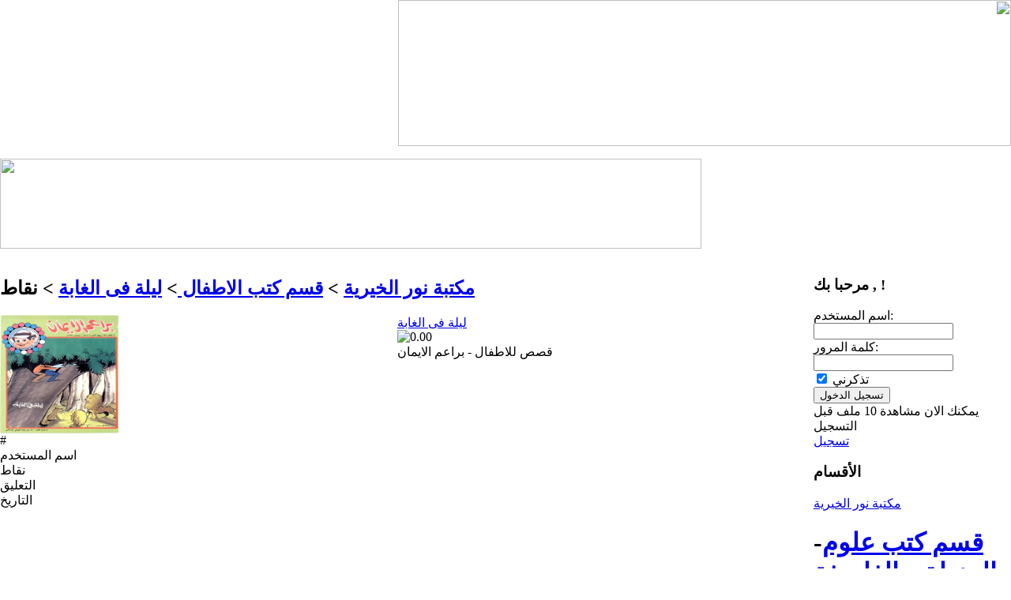

--- FILE ---
content_type: text/html; charset=windows-1256
request_url: https://www.noorsa.net/scores.php?f=53623&p=1
body_size: 6768
content:
<!DOCTYPE html PUBLIC "-//W3C//DTD XHTML 1.0 Transitional//EN" "http://www.w3.org/TR/xhtml1/DTD/xhtml1-transitional.dtd">

<html>


	
<body onload="myFunction()" style="margin:0;">

<div id="loader"></div>


<div id="myDiv" class="animate-bottom">



<link href="https://fonts.googleapis.com/css2?family=Cairo:wght@600&display=swap" rel="stylesheet">
<head><meta charset="windows-1252">

<title>مكتبة نور الخيرية - ليلة فى الغابة</title>
<link rel="alternate" type="application/rss+xml" title="&#1575;&#1604;&#1605;&#1604;&#1601;&#1575;&#1578; &#1575;&#1604;&#1580;&#1583;&#1610;&#1583;&#1577; (RSS 2.0)" href="https://www.noorsa.net/rss.php?r=newest&l=10" />
<link rel="stylesheet" type="text/css" href="https://www.noorsa.net/templates/noorsa129/style36.css" />

<meta name="Description" content="Library Nour Charity" />
<meta name="Keywords" content=" مكتبة نور الخيرية - كتب مجانية  في جميع التخصصات العلمية -" />

<SCRIPT type="text/JavaScript">
<!-- Begin

        var comment_not_blank = "&#1604;&#1575; &#1610;&#1605;&#1603;&#1606; &#1578;&#1585;&#1603; &#1575;&#1604;&#1578;&#1593;&#1604;&#1610;&#1602; &#1601;&#1575;&#1585;&#1594;&#1575;.";
        var message_not_blank = "&#1604;&#1575; &#1610;&#1605;&#1603;&#1606; &#1578;&#1585;&#1603; &#1575;&#1604;&#1585;&#1587;&#1575;&#1604;&#1577; &#1601;&#1575;&#1585;&#1594;&#1577;.";
        var sure_want_delete_message = "&#1607;&#1604; &#1575;&#1606;&#1578; &#1605;&#1578;&#1571;&#1603;&#1583; &#1605;&#1606; &#1581;&#1584;&#1601; &#1575;&#1604;&#1585;&#1587;&#1575;&#1604;&#1577; &#1567;";
        var all_fields_required = "&#1580;&#1605;&#1610;&#1593; &#1575;&#1604;&#1581;&#1602;&#1608;&#1604; &#1605;&#1591;&#1604;&#1608;&#1576;&#1577;!";
        var recipient_not_blank = "Recipient cannot be left blank.";
        var new_pm_click_ok_cancel = "&#1604;&#1602;&#1583; &#1578;&#1604;&#1602;&#1610;&#1578; &#1585;&#1587;&#1575;&#1604;&#1577; &#1582;&#1575;&#1589;&#1577; &#1580;&#1583;&#1610;&#1583;&#1577;. &#1575;&#1606;&#1602;&#1585; &#1601;&#1608;&#1602; &#1605;&#1608;&#1575;&#1601;&#1602; &#1604;&#1604;&#1575;&#1591;&#1604;&#1575;&#1593; &#1593;&#1604;&#1610;&#1607;&#1575; &#1548; &#1575;&#1608; &#1575;&#1604;&#1594;&#1575;&#1569; &#1604;&#1575;&#1582;&#1601;&#1575;&#1569; &#1607;&#1584;&#1607; &#1575;&#1604;&#1585;&#1587;&#1575;&#1604;&#1577;.";
        var siteurl = "https://www.noorsa.net";
        var submit_button = "&#1575;&#1585;&#1587;&#1575;&#1604;";
        var edit_button = "&#1578;&#1581;&#1585;&#1610;&#1585;";
        var thank_you = "&#1588;&#1603;&#1585;&#1575; &#1604;&#1603; !";

// -->
</script>
<script type="text/javascript" src="https://www.noorsa.net/jscripts/global.js"></script>
<script type="text/javascript" src="https://www.noorsa.net/jscripts/ajax.js"></script>
<script type="text/javascript" src="https://www.noorsa.net/jscripts/swfobject.js"></script>
<script>
var myVar;

function myFunction() {
  myVar = setTimeout(showPage, 500);
}

function showPage() {
  document.getElementById("loader").style.display = "none";
  document.getElementById("myDiv").style.display = "block";
}
</script>
</head><noscript><h1><a href="http://games.aljayyash.net">العاب</a><a target="_blank" href="http://inshad.sh2soft.net/Video_Clip.htm">فيديو كليب</a></h1></noscript>
<body>



<table align="center" cellpadding="0" cellspacing="0" dir="rtl" style="width: 100%">
	<tr>
		<td class="sfdafs1">
		<map id="ImgMap0" name="ImgMap0">
			<area alt="" coords="644, 123, 701, 143" href="./" shape="rect">
			<area alt="" coords="540, 123, 625, 143" href="submit.php" shape="rect">
			<area alt="" coords="183, 123, 230, 144" href="links.php" shape="rect">
			<area alt="" coords="121, 123, 166, 143" href="contact.php" shape="rect">
		</map>
		<img class="sfdafs2" height="185" src="https://www.noorsa.net/templates/noorsa129/header33.jpg" usemap="#ImgMap0" width="776"></td>
	</tr>
</table>


<p class="banr1">
<img class="banr2" height="114" src="https://www.noorsa.net/templates/noorsa129/banr.gif" width="888px"></p>




<div id="main">
  <div style="float: right; width: 250px">
           
    <div class="content_box_2">
      <h3>مرحبا بك , !</h3>
      <form action="https://www.noorsa.net/login.php?a=login" method="post">
        &#1575;&#1587;&#1605; &#1575;&#1604;&#1605;&#1587;&#1578;&#1582;&#1583;&#1605;:<br />
        <input type="text" name="username" maxlength="25" size="20" /><br />
        &#1603;&#1604;&#1605;&#1577; &#1575;&#1604;&#1605;&#1585;&#1608;&#1585;:<br />
        <input type="password" name="password" maxlength="20" size="20" /><br />
        <input type="checkbox" name="remember" value="1" checked="checked" /> &#1578;&#1584;&#1603;&#1585;&#1606;&#1610;<br />
        <input type="submit" name="submit" value="&#1578;&#1587;&#1580;&#1610;&#1604; &#1575;&#1604;&#1583;&#1582;&#1608;&#1604;" />
      </form>
      يمكنك الان مشاهدة 10 ملف قبل التسجيل<br />
      <a href="https://www.noorsa.net/profile.php?a=register">&#1578;&#1587;&#1580;&#1610;&#1604;</a>
    </div>
  
    
        
                   <div class="content_box_2">
             <h3>الأقسام</h3>


                  <a href="https://www.noorsa.net/">مكتبة نور الخيرية</a><br />
                  <h1>-<a href="https://www.noorsa.net/browse.php?c=54&p=1">قسم كتب علوم المنطق والفلسفة</a></h1><br />
                  <h1>-<a href="https://www.noorsa.net/browse.php?c=26&p=1">قسم كتب تطوير الذات</a></h1><br />
                  <h1>-<a href="https://www.noorsa.net/browse.php?c=31&p=1">قسم كتب تفسير الاحلام</a></h1><br />
                  <h1>-<a href="https://www.noorsa.net/browse.php?c=51&p=1">قسم كتب الهندسة </a></h1><br />
                  <h1>-<a href="https://www.noorsa.net/browse.php?c=71&p=1">قسم كتب الفكاهة</a></h1><br />
                  <h1>-<a href="https://www.noorsa.net/browse.php?c=39&p=1">قسم كتب الفنون التشكيلية</a></h1><br />
                  <h1>-<a href="https://www.noorsa.net/browse.php?c=23&p=1">قسم كتب الغة الانجليزية</a></h1><br />
                  <h1>-<a href="https://www.noorsa.net/browse.php?c=58&p=1">قسم كتب الشرع والقانون</a></h1><br />
                  <h1>-<a href="https://www.noorsa.net/browse.php?c=32&p=1">قسم كتب الرياضيات </a></h1><br />
                  <h1>-<a href="https://www.noorsa.net/browse.php?c=56&p=1">قسم كتب الحاسب الالي</a></h1><br />
                  <h1>-<a href="https://www.noorsa.net/browse.php?c=53&p=1">قسم كتب التقنية و التكنولوجية</a></h1><br />
                  <h1>-<a href="https://www.noorsa.net/browse.php?c=18&p=1">قسم كتب التوحيد</a></h1><br />
                  <h1>-<a href="https://www.noorsa.net/browse.php?c=16&p=1">قسم كتب التفسير</a></h1><br />
                  <h1>-<a href="https://www.noorsa.net/browse.php?c=55&p=1">قسم كتب التغذية</a></h1><br />
                  <h1>-<a href="https://www.noorsa.net/browse.php?c=25&p=1">قسم كتب التربية والسلوك</a></h1><br />
                  <h1>-<a href="https://www.noorsa.net/browse.php?c=41&p=1">قسم كتب التراث</a></h1><br />
                  <h1>-<a href="https://www.noorsa.net/browse.php?c=19&p=1">قسم كتب التجويد والقراءات</a></h1><br />
                  <h1>-<a href="https://www.noorsa.net/browse.php?c=12&p=1">قسم كتب الاطفال </a></h1><br />
                  <h1>-<a href="https://www.noorsa.net/browse.php?c=70&p=1">قسم كتب الاحصاء</a></h1><br />
                  <h1>-<a href="https://www.noorsa.net/browse.php?c=45&p=1">قسم كتب الاحياء</a></h1><br />
                  <h1>-<a href="https://www.noorsa.net/browse.php?c=69&p=1">قسم كتب اللغات</a></h1><br />
                  <h1>-<a href="https://www.noorsa.net/browse.php?c=50&p=1">قسم كتب المشغو لات اليدويه</a></h1><br />
                  <h1>-<a href="https://www.noorsa.net/browse.php?c=28&p=1">قسم كتب المرأة والأسرة</a></h1><br />
                  <h1>-<a href="https://www.noorsa.net/browse.php?c=74&p=1">قسم كتب المحاسبة والمراجعة</a></h1><br />
                  <h1>-<a href="https://www.noorsa.net/browse.php?c=1&p=1">قسم كتب متفرقات</a></h1><br />
                  <h1>-<a href="https://www.noorsa.net/browse.php?c=20&p=1">قسم علوم القران الكريم</a></h1><br />
                  <h1>-<a href="https://www.noorsa.net/browse.php?c=8&p=1">قسم روايات عالمية مترجمة </a></h1><br />
                  <h1>-<a href="https://www.noorsa.net/browse.php?c=29&p=1">قسم الكتب النفسية</a></h1><br />
                  <h1>-<a href="https://www.noorsa.net/browse.php?c=61&p=1">قسم الكتب الرياضية</a></h1><br />
                  <h1>-<a href="https://www.noorsa.net/browse.php?c=64&p=1">قسم الكتب التوعوية</a></h1><br />
                  <h1>-<a href="https://www.noorsa.net/browse.php?c=36&p=1">قسم الكتب التاريخية</a></h1><br />
                  <h1>-<a href="https://www.noorsa.net/browse.php?c=35&p=1">قسم الكتب الاقتصادية</a></h1><br />
                  <h1>-<a href="https://www.noorsa.net/browse.php?c=14&p=1">قسم الكتب الاسلامية</a></h1><br />
                  <h1>-<a href="https://www.noorsa.net/browse.php?c=72&p=1">قسم الكتالوجات</a></h1><br />
                  <h1>-<a href="https://www.noorsa.net/browse.php?c=73&p=1">قسم الوثائق والخرائط</a></h1><br />
                  <h1>-<a href="https://www.noorsa.net/browse.php?c=33&p=1">قسم الرسائل العلمية</a></h1><br />
                  <h1>-<a href="https://www.noorsa.net/browse.php?c=67&p=1">قسم الدراسات والابحاث العلمية</a></h1><br />
                  <h1>-<a href="https://www.noorsa.net/browse.php?c=34&p=1">قسم البرامج والكتب الإكترونية</a></h1><br />
                  <h1>-<a href="https://www.noorsa.net/browse.php?c=30&p=1">قسم البرمجة اللغوية العصبية</a></h1><br />
                  <h1>-<a href="https://www.noorsa.net/browse.php?c=68&p=1">قسم المناهج الدراسية</a></h1><br />
                  <h1>-<a href="https://www.noorsa.net/browse.php?c=66&p=1">قسم المحاضرات العلمية</a></h1><br />
                  <h1>-<a href="https://www.noorsa.net/browse.php?c=15&p=1">قسم الأحاديث النبو ية</a></h1><br />
                  <h1>-<a href="https://www.noorsa.net/browse.php?c=17&p=1">فسم كتب الفقه</a></h1><br />
                  <h1>-<a href="https://www.noorsa.net/browse.php?c=13&p=1">ملفات فيديو </a></h1><br />
                  <h1>-<a href="https://www.noorsa.net/browse.php?c=59&p=1"> قسم كتب علم الفلك</a></h1><br />
                  <h1>-<a href="https://www.noorsa.net/browse.php?c=47&p=1"> قسم كتب علم الجغرافيا</a></h1><br />
                  <h1>-<a href="https://www.noorsa.net/browse.php?c=43&p=1"> قسم كتب علم الارض</a></h1><br />
                  <h1>-<a href="https://www.noorsa.net/browse.php?c=24&p=1"> قسم كتب علم الاجتماع</a></h1><br />
                  <h1>-<a href="https://www.noorsa.net/browse.php?c=63&p=1"> قسم كتب الكمياء</a></h1><br />
                  <h1>-<a href="https://www.noorsa.net/browse.php?c=22&p=1"> قسم كتب الطب البديل</a></h1><br />
                  <h1>-<a href="https://www.noorsa.net/browse.php?c=62&p=1"> قسم كتب الفيزياء</a></h1><br />
                  <h1>-<a href="https://www.noorsa.net/browse.php?c=40&p=1"> قسم كتب الفلسفة</a></h1><br />
                  <h1>-<a href="https://www.noorsa.net/browse.php?c=27&p=1"> قسم كتب الخدمة الاجتماعية</a></h1><br />
                  <h1>-<a href="https://www.noorsa.net/browse.php?c=57&p=1"> قسم كتب التجارة الالكترونية</a></h1><br />
                  <h1>-<a href="https://www.noorsa.net/browse.php?c=52&p=1"> قسم كتب المهن الحرفيه</a></h1><br />
                  <h1>-<a href="https://www.noorsa.net/browse.php?c=7&p=1"> قسم كتب اللغة العربية </a></h1><br />
                  <h1>-<a href="https://www.noorsa.net/browse.php?c=46&p=1"> قسم كتب  الادب  والشعر</a></h1><br />
                  <h1>-<a href="https://www.noorsa.net/browse.php?c=11&p=1"> قسم قضايا معاصرة </a></h1><br />
                  <h1>-<a href="https://www.noorsa.net/browse.php?c=9&p=1"> قسم الروايات العالمية إنجليزية </a></h1><br />
                  <h1>-<a href="https://www.noorsa.net/browse.php?c=10&p=1">قسم الروايات العربية</a></h1><br />
                  <h1>-<a href="https://www.noorsa.net/browse.php?c=21&p=1"> قسم الكتب الطبيه</a></h1><br />
                  <h1>-<a href="https://www.noorsa.net/browse.php?c=48&p=1"> قسم الكتب الفرنسية</a></h1><br />
                  <h1>-<a href="https://www.noorsa.net/browse.php?c=38&p=1"> قسم الكتب الادارية</a></h1><br />
                  <h1>-<a href="https://www.noorsa.net/browse.php?c=42&p=1"> قسم الفهارس والمعاجم والقواميس</a></h1><br />
                  <h1>-<a href="https://www.noorsa.net/browse.php?c=49&p=1"> قسم المجلات العلمية</a></h1><br />
                  <h1>-<a href="https://www.noorsa.net/browse.php?c=75&p=1">فسم كتب اللغات </a></h1><br />
                  <h1>-<a href="https://www.noorsa.net/browse.php?c=76&p=1">قسم كتب الصحة والجمال</a></h1><br />
                  <h1>-<a href="https://www.noorsa.net/browse.php?c=77&p=1">قسم كتب التسويق</a></h1><br />
                
<br />
          </div>
        
 <div class="content_box_2">
      <h3>&#1575;&#1604;&#1575;&#1581;&#1589;&#1575;&#1574;&#1610;&#1575;&#1578;</h3>
      &#1575;&#1580;&#1605;&#1575;&#1604;&#1610; &#1575;&#1604;&#1605;&#1604;&#1601;&#1575;&#1578;: 11,204<br />
      المشاهدات اليوم 109<br />
      إجمالي المشاهدات 2,144,892<br />
      &#1575;&#1580;&#1605;&#1575;&#1604;&#1610; &#1575;&#1604;&#1575;&#1593;&#1590;&#1575;&#1569;: 11376<br />
      &#1575;&#1604;&#1575;&#1593;&#1590;&#1575;&#1569; &#1575;&#1604;&#1605;&#1578;&#1608;&#1575;&#1580;&#1583;&#1610;&#1606; : 13
      (0 &#1575;&#1604;&#1575;&#1593;&#1590;&#1575;&#1569;, 13 &#1586;&#1608;&#1575;&#1585;)<br />
    </div>
    

    <div class="content_box_2">
      <h3>الأكثر مشاهدة</h3>
      1. <a href = "https://www.noorsa.net/file.php?f=905"> الخدمة الاجتماعية الإكلينيكية: </a> (16,550 مشاهدة)<br />
      2. <a href = "https://www.noorsa.net/file.php?f=2105">الممارسة المهنية للخدمة الإجتماعية فى الوطن العربى ( الواقع والمستقبل )</a> (9,178 مشاهدة)<br />
      3. <a href = "https://www.noorsa.net/file.php?f=933">      		 		 كتاب من جامعة أوكسفورد لتعليم الإنجليزية	 	 		 	</a> (6,481 مشاهدة)<br />
      4. <a href = "https://www.noorsa.net/file.php?f=1163">ألذ أطباق البطاطس</a> (5,631 مشاهدة)<br />
      5. <a href = "https://www.noorsa.net/file.php?f=967"> دراسة لبعض المشكلات النفسية للأطفال متعددي الاعاقه و دور الأخصائي الاجتماعي في التعامل معها</a> (5,621 مشاهدة)<br />
      6. <a href = "https://www.noorsa.net/file.php?f=50585">أسئلة ونماذج تطبيقية فى الخدمة الإجتماعية الطبيه</a> (4,398 مشاهدة)<br />
      7. <a href = "https://www.noorsa.net/file.php?f=2097">  العدد والأدوات المستخدمة للنجارة</a> (3,758 مشاهدة)<br />
      8. <a href = "https://www.noorsa.net/file.php?f=53284">هل وجدت معناك</a> (3,341 مشاهدة)<br />
      9. <a href = "https://www.noorsa.net/file.php?f=55394">الأدوار المهنية للأخصائى الإجتماعى فى المؤسسات الطبية</a> (2,996 مشاهدة)<br />
      10. <a href = "https://www.noorsa.net/file.php?f=51595">أطلق الحضرمي الذى بداخلك</a> (2,027 مشاهدة)<br />
      11. <a href = "https://www.noorsa.net/file.php?f=5524">مفهوم الثقافةفـي العلوم الاجتماعية</a> (1,680 مشاهدة)<br />
      12. <a href = "https://www.noorsa.net/file.php?f=988">مجموعة كتب عن البرمجة اللغوية العصبية</a> (1,582 مشاهدة)<br />
      13. <a href = "https://www.noorsa.net/file.php?f=22406"> التجارة الإلكترونية في الدول الإسلامية</a> (1,509 مشاهدة)<br />
      14. <a href = "https://www.noorsa.net/file.php?f=22408"> أوراق حلم</a> (1,452 مشاهدة)<br />
      15. <a href = "https://www.noorsa.net/file.php?f=53365">العلاج الموجز او المختصر</a> (1,443 مشاهدة)<br />
      16. <a href = "https://www.noorsa.net/file.php?f=22314"> مقالات حول الحساب الفلكي</a> (1,305 مشاهدة)<br />
      17. <a href = "https://www.noorsa.net/file.php?f=55357">التفكير الطموح - التحلى بالايجابيه والشجاعه لتحقيق الاحلام</a> (1,269 مشاهدة)<br />
      18. <a href = "https://www.noorsa.net/file.php?f=54567">أسس الترجمه من الانجليزيه للعربيه والعكس</a> (1,255 مشاهدة)<br />
      19. <a href = "https://www.noorsa.net/file.php?f=52890">مهارات تكوين فرق العمل التطوعية</a> (1,154 مشاهدة)<br />
      20. <a href = "https://www.noorsa.net/file.php?f=5580">  Hard Ware شرح</a> (1,130 مشاهدة)<br />
      21. <a href = "https://www.noorsa.net/file.php?f=54961">مفهوم الثقافه فى العلوم الاجتماعيه</a> (974 مشاهدة)<br />
      22. <a href = "https://www.noorsa.net/file.php?f=55380">8 اسابيع للوصول الى صحة مثاليه</a> (974 مشاهدة)<br />
      23. <a href = "https://www.noorsa.net/file.php?f=52010">استخدام الاتصال التسويقى المتكامل فى الشركات السعودية الكبرى</a> (965 مشاهدة)<br />
      24. <a href = "https://www.noorsa.net/file.php?f=55376">تصميم الازياء وتصنيع الملابس</a> (935 مشاهدة)<br />
      25. <a href = "https://www.noorsa.net/file.php?f=5567">إختصارات لوحة المفاتيح</a> (907 مشاهدة)<br />
      26. <a href = "https://www.noorsa.net/file.php?f=54579">أشياء غريبه يقولها الزبائن فى متاجر الكتب</a> (892 مشاهدة)<br />
      27. <a href = "https://www.noorsa.net/file.php?f=51695">التنبؤات والاحلام من الخرافة الى العلم</a> (840 مشاهدة)<br />
      28. <a href = "https://www.noorsa.net/file.php?f=55289">توجيه الاسئلة الصحيحه - دليل التفكير الناقد</a> (832 مشاهدة)<br />
      29. <a href = "https://www.noorsa.net/file.php?f=46260">الدليل الإشرافى للخدمات النفسيه وعلاج الإدمان</a> (825 مشاهدة)<br />
      30. <a href = "https://www.noorsa.net/file.php?f=54501">مدى اسهام المرأة السعوديه المؤهله فى الوظائف المتاحه وامكانيات زيادة الفرص الوظيفيه المناسبه لها فى القطاعين العام والخاص</a> (806 مشاهدة)<br />
      31. <a href = "https://www.noorsa.net/file.php?f=51514">الخلية - التركيب الدقيق والوظائف</a> (800 مشاهدة)<br />
      32. <a href = "https://www.noorsa.net/file.php?f=51851">الاحصاء التربوى</a> (793 مشاهدة)<br />
      33. <a href = "https://www.noorsa.net/file.php?f=53377">تصريف الافعال الشاذة في اللغة الالمانية في الحاضر</a> (789 مشاهدة)<br />
      34. <a href = "https://www.noorsa.net/file.php?f=51656">دليل المعلم وكتاب الطالب لمادة الرياضيات للمرحلة الابتدائية</a> (779 مشاهدة)<br />
      35. <a href = "https://www.noorsa.net/file.php?f=5541"> برنامج بنك الأكواد VB6</a> (743 مشاهدة)<br />
      36. <a href = "https://www.noorsa.net/file.php?f=51554">منطق الخلل</a> (740 مشاهدة)<br />
      37. <a href = "https://www.noorsa.net/file.php?f=55378">التخسيس والنصائح الغذائيه لمشكلاتك الصحية</a> (738 مشاهدة)<br />
      38. <a href = "https://www.noorsa.net/file.php?f=52621">الحروف المقطعه فى اوائل السور القرآنيه</a> (735 مشاهدة)<br />
      39. <a href = "https://www.noorsa.net/file.php?f=55375">استخدام الخميرة سريعة الذوبان والخميرة الجافه الفعاله</a> (734 مشاهدة)<br />
      40. <a href = "https://www.noorsa.net/file.php?f=55384">معالم السنة النبوية - الجزء الاول</a> (730 مشاهدة)<br />
      41. <a href = "https://www.noorsa.net/file.php?f=54418">قول الصحابى فى التفسير الاندلسى حتى القرن السادس</a> (717 مشاهدة)<br />
      42. <a href = "https://www.noorsa.net/file.php?f=55371">التقيات الكامله لتحضير وصفات الحلويات والبسكويت والكـيك</a> (704 مشاهدة)<br />
      43. <a href = "https://www.noorsa.net/file.php?f=55374">أثر تنمية بعض القدرات التوافقيه على مظاهر الانتباة والانجاز الرقمى لسباحة  200 متر فردى متنوع للسباحين الناشئين</a> (704 مشاهدة)<br />
      44. <a href = "https://www.noorsa.net/file.php?f=55178">أمراض نحل العسل : التعريف - الشخيص - العلاج</a> (702 مشاهدة)<br />
      45. <a href = "https://www.noorsa.net/file.php?f=55379">التغذية الصحية والجسم السليم</a> (701 مشاهدة)<br />
      46. <a href = "https://www.noorsa.net/file.php?f=51411">كيفية الاعتناء بجمال المرأة المسلمة وزينتها</a> (693 مشاهدة)<br />
      47. <a href = "https://www.noorsa.net/file.php?f=54021">ملخص كتاب اولادنا ووسائل الواصل الاجتماعى</a> (692 مشاهدة)<br />
      48. <a href = "https://www.noorsa.net/file.php?f=55349">الديناميكا - الحركه فى خط مستقيم</a> (690 مشاهدة)<br />
      49. <a href = "https://www.noorsa.net/file.php?f=55149">تاريخ افريقيا الشمالية من البدء الى الفتح الاسلامى</a> (689 مشاهدة)<br />
      50. <a href = "https://www.noorsa.net/file.php?f=55408">النفس البشرية في ضوء الكتاب والسنة </a> (679 مشاهدة)<br />
      51. <a href = "https://www.noorsa.net/file.php?f=55383">معالم السنة النبوية - الجزء الثانى</a> (674 مشاهدة)<br />
      52. <a href = "https://www.noorsa.net/file.php?f=55370">تغذية الاطفال والمراهقين والمسنين</a> (671 مشاهدة)<br />
      53. <a href = "https://www.noorsa.net/file.php?f=55404">الإرشاد النفسى الدينى</a> (665 مشاهدة)<br />
      54. <a href = "https://www.noorsa.net/file.php?f=55354">نباتآ حسنآ</a> (661 مشاهدة)<br />
      55. <a href = "https://www.noorsa.net/file.php?f=55369">تريزا باتيستا</a> (659 مشاهدة)<br />
      56. <a href = "https://www.noorsa.net/file.php?f=55406">الآثار النفسية لرحلة الحج </a> (654 مشاهدة)<br />
      57. <a href = "https://www.noorsa.net/file.php?f=52073">1408</a> (639 مشاهدة)<br />
      58. <a href = "https://www.noorsa.net/file.php?f=55405">أهمية الإيمان بالملائكة </a> (637 مشاهدة)<br />
      59. <a href = "https://www.noorsa.net/file.php?f=55403">المدينة المنورة</a> (631 مشاهدة)<br />
      60. <a href = "https://www.noorsa.net/file.php?f=55407">الشخصية اليهودية الإسرائيلية</a> (631 مشاهدة)<br />
    </div>
  
                
    <div class="content_box_2">
      <h3>&#1605;&#1604;&#1601; &#1593;&#1588;&#1608;&#1575;&#1574;&#1610;</h3>
      . <div align="center"><img src="https://www.noorsa.net/files/image/28e0_13.png" width="70" height="60" border=0><br><a href = "https://www.noorsa.net/file.php?f=51898">الافريقيات وتكنولوجيا المعلومات والاتصالات - بحث فى التكنولوجياوالنوع الاجتماعى والتمكين</a><br />اينيكى باسكنز - آن ويب </div>
    </div>
   

    <div class="content_box_2">
      <h3>جديد الكتب</h3>
      1. <a href = "https://www.noorsa.net/file.php?f=55413">ماهي (المسألة)؟</a> (484 مشاهدة)<br />
      2. <a href = "https://www.noorsa.net/file.php?f=55412">غيمة</a> (520 مشاهدة)<br />
      3. <a href = "https://www.noorsa.net/file.php?f=55411">الرضاعة الطبيعية والصحة النفسية</a> (494 مشاهدة)<br />
      4. <a href = "https://www.noorsa.net/file.php?f=55410">الجوف واحة الشمال السعودي الخضراء</a> (512 مشاهدة)<br />
      5. <a href = "https://www.noorsa.net/file.php?f=55409">انشاء الجامعات والكليات الاهلية </a> (467 مشاهدة)<br />
      6. <a href = "https://www.noorsa.net/file.php?f=55408">النفس البشرية في ضوء الكتاب والسنة </a> (679 مشاهدة)<br />
      7. <a href = "https://www.noorsa.net/file.php?f=55407">الشخصية اليهودية الإسرائيلية</a> (631 مشاهدة)<br />
      8. <a href = "https://www.noorsa.net/file.php?f=55406">الآثار النفسية لرحلة الحج </a> (654 مشاهدة)<br />
      9. <a href = "https://www.noorsa.net/file.php?f=55405">أهمية الإيمان بالملائكة </a> (637 مشاهدة)<br />
      10. <a href = "https://www.noorsa.net/file.php?f=55404">الإرشاد النفسى الدينى</a> (665 مشاهدة)<br />
      11. <a href = "https://www.noorsa.net/file.php?f=55403">المدينة المنورة</a> (631 مشاهدة)<br />
      12. <a href = "https://www.noorsa.net/file.php?f=55402">أثر الإيمان بنعيم الجنة  في تهذيب شخصية المسلم</a> (526 مشاهدة)<br />
      13. <a href = "https://www.noorsa.net/file.php?f=55401">دور الصيام في تنشئة الطفل </a> (533 مشاهدة)<br />
      14. <a href = "https://www.noorsa.net/file.php?f=55400">الطفل والعيد</a> (428 مشاهدة)<br />
      15. <a href = "https://www.noorsa.net/file.php?f=55399">الرقية الشرعية المباحة "المستحبة"</a> (451 مشاهدة)<br />
      16. <a href = "https://www.noorsa.net/file.php?f=55398">التعلم - لمحة عن نظريات التعلم</a> (424 مشاهدة)<br />
      17. <a href = "https://www.noorsa.net/file.php?f=55397">تقويم طرائق التعليم في الحلقات القرآنية ...</a> (424 مشاهدة)<br />
      18. <a href = "https://www.noorsa.net/file.php?f=55396">مناسك القدس الشريف</a> (409 مشاهدة)<br />
      19. <a href = "https://www.noorsa.net/file.php?f=55395">الثغور الباسمة في مناقب سيدتنا فاطمة</a> (408 مشاهدة)<br />
      20. <a href = "https://www.noorsa.net/file.php?f=55394">الأدوار المهنية للأخصائى الإجتماعى فى المؤسسات الطبية</a> (2,996 مشاهدة)<br />
      21. <a href = "https://www.noorsa.net/file.php?f=55393">محمد رشو - الأعمال الشعرية</a> (416 مشاهدة)<br />
      22. <a href = "https://www.noorsa.net/file.php?f=55392">الشيخ أحمد بن محمود الديب هذا تأويل رؤياي</a> (462 مشاهدة)<br />
      23. <a href = "https://www.noorsa.net/file.php?f=55391">متشابهات القران مع محبة الرحمن الجز الثاني</a> (549 مشاهدة)<br />
      24. <a href = "https://www.noorsa.net/file.php?f=55390">متشابهات القران مع محبة الرحمن</a> (504 مشاهدة)<br />
      25. <a href = "https://www.noorsa.net/file.php?f=55389">tajweed alquran with mohebt alrahman</a> (434 مشاهدة)<br />
      26. <a href = "https://www.noorsa.net/file.php?f=55388">lets learn arabic with mohebt alrahman</a> (369 مشاهدة)<br />
      27. <a href = "https://www.noorsa.net/file.php?f=55387">التحفة المرضية على الدرة النحوية</a> (386 مشاهدة)<br />
      28. <a href = "https://www.noorsa.net/file.php?f=55386">التعليقات الدواني على علم البيان والبديع والمعاني</a> (548 مشاهدة)<br />
      29. <a href = "https://www.noorsa.net/file.php?f=55385">التعليق المأمون على الجوهر المكنون</a> (442 مشاهدة)<br />
      30. <a href = "https://www.noorsa.net/file.php?f=55384">معالم السنة النبوية - الجزء الاول</a> (730 مشاهدة)<br />
      31. <a href = "https://www.noorsa.net/file.php?f=55383">معالم السنة النبوية - الجزء الثانى</a> (674 مشاهدة)<br />
      32. <a href = "https://www.noorsa.net/file.php?f=55382">معالم السنة النبوية - الجزء الثالث</a> (615 مشاهدة)<br />
      33. <a href = "https://www.noorsa.net/file.php?f=55381">الخطوات الأولية في الأعشاب الطبية</a> (452 مشاهدة)<br />
      34. <a href = "https://www.noorsa.net/file.php?f=55380">8 اسابيع للوصول الى صحة مثاليه</a> (974 مشاهدة)<br />
      35. <a href = "https://www.noorsa.net/file.php?f=55379">التغذية الصحية والجسم السليم</a> (701 مشاهدة)<br />
      36. <a href = "https://www.noorsa.net/file.php?f=55378">التخسيس والنصائح الغذائيه لمشكلاتك الصحية</a> (738 مشاهدة)<br />
      37. <a href = "https://www.noorsa.net/file.php?f=55377">عالم اللقيمات</a> (567 مشاهدة)<br />
      38. <a href = "https://www.noorsa.net/file.php?f=55376">تصميم الازياء وتصنيع الملابس</a> (935 مشاهدة)<br />
      39. <a href = "https://www.noorsa.net/file.php?f=55375">استخدام الخميرة سريعة الذوبان والخميرة الجافه الفعاله</a> (734 مشاهدة)<br />
      40. <a href = "https://www.noorsa.net/file.php?f=55374">أثر تنمية بعض القدرات التوافقيه على مظاهر الانتباة والانجاز الرقمى لسباحة  200 متر فردى متنوع للسباحين الناشئين</a> (704 مشاهدة)<br />
      41. <a href = "https://www.noorsa.net/file.php?f=55373">الكسكس - الرفيسه - السفه</a> (602 مشاهدة)<br />
      42. <a href = "https://www.noorsa.net/file.php?f=55372">حلويات زينب خاص بالشيكولاته</a> (618 مشاهدة)<br />
      43. <a href = "https://www.noorsa.net/file.php?f=55371">التقيات الكامله لتحضير وصفات الحلويات والبسكويت والكـيك</a> (704 مشاهدة)<br />
      44. <a href = "https://www.noorsa.net/file.php?f=55370">تغذية الاطفال والمراهقين والمسنين</a> (671 مشاهدة)<br />
      45. <a href = "https://www.noorsa.net/file.php?f=55369">تريزا باتيستا</a> (659 مشاهدة)<br />
    </div>

    
        
  <div class="content_box_2">
      <h3>&#1576;&#1581;&#1579;</h3>
      <form name="search" action="https://www.noorsa.net/search.php" method="post">
        <input type="text" name="t" maxlength="25" size="20" /><br />
        <input type="submit" value="&#1576;&#1581;&#1579;" />
      </form>
    </div>

   <div class="content_box_2">
      <h3>&#1585;&#1608;&#1575;&#1576;&#1591;</h3>
      <a href = "http://noorsa.net/home/profile.php?a=register" onclick="return link_out(1);">تسجيل عضو </a><br />
      <a href = "http://http://ar.wikipedia.org/wiki/%d8%a7%d9%84%d8%b5%d9%81%d8%ad%d8%a9_%d8%a7%d9%84%d8%b1%d8%a6%d9%8a%d8%b3%d9%8a%d8%a9" onclick="return link_out(3);">ويكيبيديا الموسوعة الحرة</a><br />
      <a href = "http://www.maharty.com/" onclick="return link_out(14);">مركز مهارتي التعليمي</a><br />
      <a href = "http://www.ncda.gov.sa" onclick="return link_out(8);">المركز الوطني للوثائق والمحفوظات</a><br />
      <a href = "http://www.mp3quran.net " onclick="return link_out(25);">موقع يشمل كافة مقرئين العالم ويمتاز بصفاء الصوت</a><br />
      <a href = "http://www.islamguiden.com/do3a/index57ac.html?d3a=18 " onclick="return link_out(26);">موسوعة الأدعية الصحيحة</a><br />
      <a href = "http://www..55a.net" onclick="return link_out(27);">موسوعة الإعجاز العلمي في القرآن والسنة </a><br />
      <a href = "http://www.elsharawy.com" onclick="return link_out(28);">تفسير القرأن الكريم لفضيلة الشيخ محمد متولى </a><br />
      <a href = "http://www.alukah.net" onclick="return link_out(29);">شبكة الالوكة</a><br />
      <a href = "http://www.quranexplorer.com/" onclick="return link_out(30);">القرآن الكريم مع الترجمة</a><br />
      <a href = "http://tanzil.info" onclick="return link_out(24);">القران الكريم</a><br />
      <a href = "http://www.mhqonline.com/" onclick="return link_out(32);">جميع المواقع</a><br />
      <a href = "http://quran.ksu.edu.sa" onclick="return link_out(31);">القران الكريم وتفسيرة بصوة والصورة</a><br />
      <a href = "http://quran.ksu.edu.sa/" onclick="return link_out(33);">القران الكريم مع التفسير </a><br />
      <a href = "http://www.jnnh.tk" onclick="return link_out(34);">جنة المسلم</a><br />
      <br /><a href="https://www.noorsa.net/links.php">&#1575;&#1604;&#1605;&#1586;&#1610;&#1583; &#1605;&#1606; &#1575;&#1604;&#1585;&#1608;&#1575;&#1576;&#1591;</a>
    </div>
   
    
    <div style="text-align: center;">
      <a href="https://www.noorsa.net/rss.php"><img src="https://www.noorsa.net/images/rss_feed.gif" width="80" height="15" title="RSS &#1582;&#1583;&#1605;&#1577;" alt="RSS &#1582;&#1583;&#1605;&#1577;" border="0" /></a>
    </div>
  </div>
  <div style="float: left; width: 730px;">
    <div class="content_box">
      <h2><a href="https://www.noorsa.net/">مكتبة نور الخيرية</a> > <a href="https://www.noorsa.net/browse.php?c=12&p=1">قسم كتب الاطفال </a> > <a href="https://www.noorsa.net/file.php?f=53623">ليلة فى الغابة</a> > &#1606;&#1602;&#1575;&#1591;</h2>
      <div id="score_game">
        <div style="float: left; width: 73px;">
          <a href="https://www.noorsa.net/file.php?f=53623"><img src="https://www.noorsa.net/files/image/2d5d_027.png" width="150" height="150" title="ليلة فى الغابة" alt="ليلة فى الغابة" border="0" /></a>
        </div>
        <div style="float: right; width: 227px;">
          <a href="https://www.noorsa.net/file.php?f=53623">ليلة فى الغابة</a><br />
          <img src="https://www.noorsa.net/images/stars0.gif" border="0" width="67" height="15" alt="0.00" title="0.00" id="file_rating" /><br />
          قصص للاطفال - براعم الايمان
        </div>
        <div style="clear: both;"></div>
      </div>
      <div class="table_header" style="width: 30px;">#</div>
      <div class="table_header" style="width: 155px;">&#1575;&#1587;&#1605; &#1575;&#1604;&#1605;&#1587;&#1578;&#1582;&#1583;&#1605;</div>
      <div class="table_header" style="width: 121px;">&#1606;&#1602;&#1575;&#1591;</div>
      <div class="table_header" style="width: 200px;">&#1575;&#1604;&#1578;&#1593;&#1604;&#1610;&#1602;</div>
      <div class="table_header" style="width: 110px;">&#1575;&#1604;&#1578;&#1575;&#1585;&#1610;&#1582;</div>
      <div class="separator"></div>
      <div class="pagination">
        
      </div>
    </div>
  </div>
  <div style="clear: both;"></div>
</div>


<table align="center" cellpadding="0" cellspacing="0" dir="rtl" style="width: 100%">
	<tr>
		<td class="footerrr1">
		<img height="80" src="https://www.noorsa.net/templates/noorsa129/footer111.jpg" width="776"></td>
	</tr>
</table>





</body>

</html>